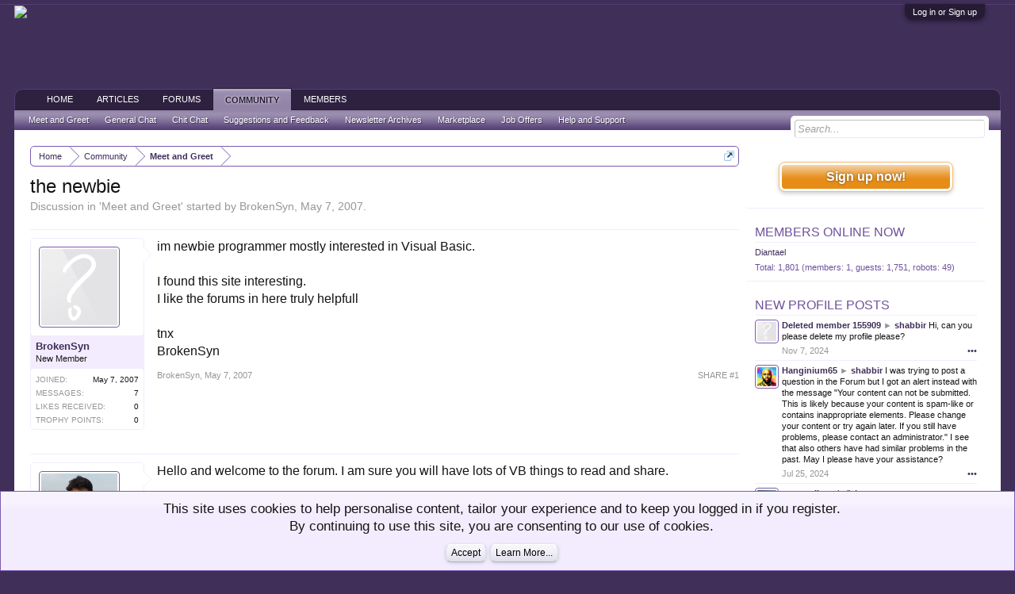

--- FILE ---
content_type: text/html; charset=UTF-8
request_url: https://www.go4expert.com/community/the-newbie-t4193/
body_size: 11799
content:
<!DOCTYPE html>
<html id="XenForo" lang="en-US" dir="LTR" class="Public NoJs LoggedOut Sidebar  Responsive" xmlns:fb="http://www.facebook.com/2008/fbml">
<head>

	<meta charset="utf-8" />
	<meta http-equiv="X-UA-Compatible" content="IE=Edge,chrome=1" />
	
		<meta name="viewport" content="width=device-width, initial-scale=1" />
	
	
		<base href="https://www.go4expert.com/" />
		<script>
			var _b = document.getElementsByTagName('base')[0], _bH = "https://www.go4expert.com/";
			if (_b && _b.href != _bH) _b.href = _bH;
		</script>
	

	<title>the newbie | Go4Expert</title>
	
	<noscript><style>.JsOnly, .jsOnly { display: none !important; }</style></noscript>
	<link rel="stylesheet" href="css.php?css=xenforo,form,public&amp;style=1&amp;dir=LTR&amp;d=1718803494" />
	<link rel="stylesheet" href="css.php?css=bb_code,facebook,login_bar,message,message_user_info,nat_public_css,notices,panel_scroller,profile_post_list_simple,share_page,thread_view,wf_default&amp;style=1&amp;dir=LTR&amp;d=1718803494" />
	
	

	
	<!-- Google tag (gtag.js) -->
<script async src="https://www.googletagmanager.com/gtag/js?id=G-75L9VXE703"></script>
<script>
  window.dataLayer = window.dataLayer || [];
  function gtag(){dataLayer.push(arguments);}
  gtag('js', new Date());

  gtag('config', 'G-75L9VXE703');
</script>



	<script src="js/jquery/jquery-1.11.0.min.js"></script>	
		
	<script src="js/xenforo/xenforo.js?_v=4293148e"></script>

	
	<link rel="apple-touch-icon" href="https://www.go4expert.com/images/logo.jpg" />
	<link rel="alternate" type="application/rss+xml" title="RSS feed for Go4Expert" href="forums/-/index.rss" />
	
	

	

	<link rel="canonical" href="https://www.go4expert.com/community/the-newbie-t4193/" />
	<meta name="description" content="im newbie programmer mostly interested in Visual Basic.

I found this site interesting. 
I like the forums in here truly helpfull

tnx 
BrokenSyn" />	<meta property="og:site_name" content="Go4Expert" />
	
	<meta property="og:image" content="https://www.go4expert.com/ogimages/58.jpg" />
	
	<meta property="og:type" content="article" />
	<meta property="og:url" content="https://www.go4expert.com/community/the-newbie-t4193/" />
	<meta property="og:title" content="the newbie" />
	<meta property="og:description" content="im newbie programmer mostly interested in Visual Basic.

I found this site interesting. 
I like the forums in here truly helpfull

tnx 
BrokenSyn" />
	
	<meta property="fb:app_id" content="472123222861973" />
	

</head>

<body class="node58 node57 SelectQuotable">

<script src="//m.servedby-buysellads.com/monetization.js" type="text/javascript"></script>


	

<div id="loginBar">
	<div class="pageWidth">
		<div class="pageContent">	
			<h3 id="loginBarHandle">
				<label for="LoginControl"><a href="login/" class="concealed noOutline">Log in or Sign up</a></label>
			</h3>
			
			<span class="helper"></span>

			
		</div>
	</div>
</div>


<div id="headerMover">
	<div id="headerProxy"></div>

<div id="content" class="thread_view">
	<div class="pageWidth">
		<div class="pageContent">
			<!-- main content area -->
			
			
			
			
				<div class="mainContainer">
					<div class="mainContent">
						
						
						
						
						<div class="breadBoxTop ">
							
							

<nav>
	
		
			
				
			
		
	

	<fieldset class="breadcrumb">
		<a href="misc/quick-navigation-menu?selected=node-58" class="OverlayTrigger jumpMenuTrigger" data-cacheOverlay="true" title="Open quick navigation"><!--Jump to...--></a>
			
		<div class="boardTitle"><strong>Go4Expert</strong></div>
		
		<span class="crumbs">
			
				<span class="crust homeCrumb" itemscope="itemscope" itemtype="http://data-vocabulary.org/Breadcrumb">
					<a href="https://www.go4expert.com" class="crumb" rel="up" itemprop="url"><span itemprop="title">Home</span></a>
					<span class="arrow"><span></span></span>
				</span>
			
			
			
				<span class="crust selectedTabCrumb" itemscope="itemscope" itemtype="http://data-vocabulary.org/Breadcrumb">
					<a href="https://www.go4expert.com/community/" class="crumb" rel="up" itemprop="url"><span itemprop="title">Community</span></a>
					<span class="arrow"><span>&gt;</span></span>
				</span>
			
			
			
				
					<span class="crust" itemscope="itemscope" itemtype="http://data-vocabulary.org/Breadcrumb">
						<a href="https://www.go4expert.com/community/meet-and-greet/" class="crumb" rel="up" itemprop="url"><span itemprop="title">Meet and Greet</span></a>
						<span class="arrow"><span>&gt;</span></span>
					</span>
				
			
		</span>
	</fieldset>
</nav>
						</div>
						
						
						
					
						<!--[if lt IE 8]>
							<p class="importantMessage">You are using an out of date browser. It  may not display this or other websites correctly.<br />You should upgrade or use an <a href="https://www.google.com/chrome/browser/" target="_blank">alternative browser</a>.</p>
						<![endif]-->

						
						
	

	
						
						
						
						
												
							<!-- h1 title, description -->
							<div class="titleBar">
								
								<h1>the newbie</h1>
								
								<p id="pageDescription" class="muted ">
	Discussion in '<a href="community/meet-and-greet/">Meet and Greet</a>' started by <a href="members/brokensyn.8747/" class="username" dir="auto">BrokenSyn</a>, <a href="community/the-newbie-t4193/"><span class="DateTime" title="May 7, 2007 at 3:02 AM">May 7, 2007</span></a>.
</p>
							</div>
						
						
						
						
						
						<!-- main template -->
						





























	




<div class="pageNavLinkGroup">
	<div class="linkGroup SelectionCountContainer">
		
		
	</div>

	
</div>





<form action="inline-mod/post/switch" method="post"
	class="InlineModForm section"
	data-cookieName="posts"
	data-controls="#InlineModControls"
	data-imodOptions="#ModerationSelect option">

	<ol class="messageList" id="messageList">
		
			
				


<li id="post-12076" class="message   " data-author="BrokenSyn">

	

<div class="messageUserInfo">	
<div class="messageUserBlock ">
	
		<div class="avatarHolder">
			<span class="helper"></span>
			<a href="members/brokensyn.8747/" class="avatar Av8747m" data-avatarhtml="true"><img src="styles/default/xenforo/avatars/avatar_m.png" width="96" height="96" alt="BrokenSyn" /></a>
			
			<!-- slot: message_user_info_avatar -->
		</div>
	


	
		<h3 class="userText">
			<a href="members/brokensyn.8747/" class="username" dir="auto">BrokenSyn</a>
			<em class="userTitle">New Member</em>
			
			<!-- slot: message_user_info_text -->
		</h3>
	
		
	
		<div class="extraUserInfo">
			
			
				
					<dl class="pairsJustified">
						<dt>Joined:</dt>
						<dd>May 7, 2007</dd>
					</dl>
				
				
				
					<dl class="pairsJustified">
						<dt>Messages:</dt>
						<dd><a href="search/member?user_id=8747" class="concealed" rel="nofollow">7</a></dd>
					</dl>
				
				
				
					<dl class="pairsJustified">
						<dt>Likes Received:</dt>
						<dd>0</dd>
					</dl>
				
				
				
					<dl class="pairsJustified">
						<dt>Trophy Points:</dt>
						<dd><a href="members/brokensyn.8747/trophies" class="OverlayTrigger concealed">0</a></dd>
					</dl>
				
			
				
				
				
				
				
			
				
							
						
			
			
		</div>
	
		


	<span class="arrow"><span></span></span>
</div>

	

</div>

	<div class="messageInfo primaryContent">
		
		
		
		
		
		<div class="messageContent">		
			<article>
				<blockquote class="messageText SelectQuoteContainer ugc baseHtml">
					
					im newbie programmer mostly interested in Visual Basic.<br />
<br />
I found this site interesting. <br />
I like the forums in here truly helpfull<br />
<br />
tnx <br />
BrokenSyn
					<div class="messageTextEndMarker">&nbsp;</div>
				</blockquote>
			</article>
			
			
		</div>
		
		
		
		
		
		
		
				
		<div class="messageMeta ToggleTriggerAnchor">
			
			<div class="privateControls">
				
				<span class="item muted">
					<span class="authorEnd"><a href="members/brokensyn.8747/" class="username author" dir="auto">BrokenSyn</a>,</span>
					<a href="community/the-newbie-t4193/" title="Permalink" class="datePermalink"><span class="DateTime" title="May 7, 2007 at 3:02 AM">May 7, 2007</span></a>
				</span>
				
				
				
				
				
				
				
				
				
				
				
			</div>
			
			<div class="publicControls">
				<a href="community/the-newbie-t4193/" title="Permalink" class="item muted postNumber hashPermalink OverlayTrigger" data-href="posts/12076/permalink">SHARE&nbsp;#1</a>
				
				
				
				
			</div>
		</div>
	
		
		<div id="likes-post-12076"></div>
	</div>

	
	
	
	
</li>
			
		
			
				


<li id="post-12078" class="message  staff " data-author="shabbir">

	

<div class="messageUserInfo">	
<div class="messageUserBlock ">
	
		<div class="avatarHolder">
			<span class="helper"></span>
			<a href="members/shabbir.1/" class="avatar Av1m" data-avatarhtml="true"><img src="data/avatars/m/0/1.jpg?1469718399" width="96" height="96" alt="shabbir" /></a>
			
			<!-- slot: message_user_info_avatar -->
		</div>
	


	
		<h3 class="userText">
			<a href="members/shabbir.1/" class="username" dir="auto">shabbir</a>
			<em class="userTitle">Administrator</em>
			<em class="userBanner bannerStaff wrapped" itemprop="title"><span class="before"></span><strong>Staff Member</strong><span class="after"></span></em>
			<!-- slot: message_user_info_text -->
		</h3>
	
		
	
		<div class="extraUserInfo">
			
			
				
					<dl class="pairsJustified">
						<dt>Joined:</dt>
						<dd>Jul 12, 2004</dd>
					</dl>
				
				
				
					<dl class="pairsJustified">
						<dt>Messages:</dt>
						<dd><a href="search/member?user_id=1" class="concealed" rel="nofollow">15,375</a></dd>
					</dl>
				
				
				
					<dl class="pairsJustified">
						<dt>Likes Received:</dt>
						<dd>390</dd>
					</dl>
				
				
				
					<dl class="pairsJustified">
						<dt>Trophy Points:</dt>
						<dd><a href="members/shabbir.1/trophies" class="OverlayTrigger concealed">83</a></dd>
					</dl>
				
			
				
				
				
				
				
			
				
							
						
			
			
		</div>
	
		


	<span class="arrow"><span></span></span>
</div>

</div>

	<div class="messageInfo primaryContent">
		
		
		
		
		
		<div class="messageContent">		
			<article>
				<blockquote class="messageText SelectQuoteContainer ugc baseHtml">
					
					Hello and welcome to the forum. I am sure you will have lots of VB things to read and share.
					<div class="messageTextEndMarker">&nbsp;</div>
				</blockquote>
			</article>
			
			
		</div>
		
		
		
		
		
		
		
				
		<div class="messageMeta ToggleTriggerAnchor">
			
			<div class="privateControls">
				
				<span class="item muted">
					<span class="authorEnd"><a href="members/shabbir.1/" class="username author" dir="auto">shabbir</a>,</span>
					<a href="community/the-newbie-t4193/#post-12078" title="Permalink" class="datePermalink"><span class="DateTime" title="May 7, 2007 at 3:14 AM">May 7, 2007</span></a>
				</span>
				
				
				
				
				
				
				
				
				
				
				
			</div>
			
			<div class="publicControls">
				<a href="community/the-newbie-t4193/#post-12078" title="Permalink" class="item muted postNumber hashPermalink OverlayTrigger" data-href="posts/12078/permalink">SHARE&nbsp;#2</a>
				
				
				
				
			</div>
		</div>
	
		
		<div id="likes-post-12078"></div>
	</div>

	
	
	
	
</li>
			
		
		
	</ol>

	

	<input type="hidden" name="_xfToken" value="" />

</form>

	<div class="pageNavLinkGroup">
			
				<div class="linkGroup">
					
						<label for="LoginControl"><a href="login/" class="concealed element">(You must log in or sign up to reply here.)</a></label>
					
				</div>
			
			<div class="linkGroup" style="display: none"><a href="javascript:" class="muted JsOnly DisplayIgnoredContent Tooltip" title="Show hidden content by ">Show Ignored Content</a></div>

			
	</div>












	



	

	<div class="sharePage">
		<h3 class="textHeading larger">Share This Page</h3>
		
			
			
				<div class="tweet shareControl">
					<a href="https://twitter.com/share" class="twitter-share-button"
						data-count="horizontal"
						data-lang="en-US"
						data-url="https://www.go4expert.com/community/the-newbie-t4193/"
						data-text="the newbie"
						data-via="go4expert"
						data-related="go4expert">Tweet</a>
				</div>
			
			
			
				<div class="facebookLike shareControl">
					
					<div class="fb-like" data-href="https://www.go4expert.com/community/the-newbie-t4193/" data-width="400" data-layout="standard" data-action="like" data-show-faces="true" data-colorscheme="light"></div>
				</div>
			
			
		
	</div>

						
						
						
						
							<!-- login form, to be moved to the upper drop-down -->
							







<form action="login/login" method="post" class="xenForm eAuth" id="login" style="display:none">

	
		<ul id="eAuthUnit">
			
				
				
					
					<li><a href="register/facebook?reg=1" class="fbLogin" tabindex="110"><span>Log in with Facebook</span></a></li>
				
				
				
				
				
				
			
		</ul>
	

	<div class="ctrlWrapper">
		<dl class="ctrlUnit">
			<dt><label for="LoginControl">Your name or email address:</label></dt>
			<dd><input type="text" name="login" id="LoginControl" class="textCtrl" tabindex="101" /></dd>
		</dl>
	
	
		<dl class="ctrlUnit">
			<dt>
				<label for="ctrl_password">Do you already have an account?</label>
			</dt>
			<dd>
				<ul>
					<li><label for="ctrl_not_registered"><input type="radio" name="register" value="1" id="ctrl_not_registered" tabindex="105" />
						No, create an account now.</label></li>
					<li><label for="ctrl_registered"><input type="radio" name="register" value="0" id="ctrl_registered" tabindex="105" checked="checked" class="Disabler" />
						Yes, my password is:</label></li>
					<li id="ctrl_registered_Disabler">
						<input type="password" name="password" class="textCtrl" id="ctrl_password" tabindex="102" />
						<div class="lostPassword"><a href="lost-password/" class="OverlayTrigger OverlayCloser" tabindex="106">Forgot your password?</a></div>
					</li>
				</ul>
			</dd>
		</dl>
	
		
		<dl class="ctrlUnit submitUnit">
			<dt></dt>
			<dd>
				<input type="submit" class="button primary" value="Log in" tabindex="104" data-loginPhrase="Log in" data-signupPhrase="Sign up" />
				<label for="ctrl_remember" class="rememberPassword"><input type="checkbox" name="remember" value="1" id="ctrl_remember" tabindex="103" /> Stay logged in</label>
			</dd>
		</dl>
	</div>

	<input type="hidden" name="cookie_check" value="1" />
	<input type="hidden" name="redirect" value="/community/the-newbie-t4193/" />
	<input type="hidden" name="_xfToken" value="" />

</form>
						
						
					</div>
				</div>
				
				<!-- sidebar -->
				<aside>
					<div class="sidebar">
						
						
						

<div class="section loginButton">		
	<div class="secondaryContent">
		<label for="LoginControl" id="SignupButton"><a href="login/" class="inner">Sign up now!</a></label>
	</div>
</div>




						<div id="bsa-C6YIE23W"></div>


	
	




	
	<div class="section widget-group-no-name widget-container">
		
			<div class="secondaryContent widget WidgetFramework_WidgetRenderer_OnlineUsers" id="widget-3">
				
					<h3>
						
							<a href="online/">Members Online Now</a>
						
					</h3>
					<div class="userList WidgetFramework_WidgetRenderer_OnlineUsers">
	
		
		
		<ol class="listInline">
			
				
					<li class="user-153170">
					
						<a href="members/diantael.153170/" class="username" dir="auto">Diantael</a>
					
					</li>
				
			
			
		</ol>
	
	
	<div class="footnote">
		
			Total: 1,801 (members: 1, guests: 1,751, robots: 49)
		
	</div>
</div>
				
			</div>
		
	</div>



	
	




	
	<div class="section widget-group-no-name widget-container">
		
			<div class="secondaryContent widget WidgetFramework_WidgetRenderer_ProfilePosts" id="widget-6">
				
					<h3>
						
							<a href="find-new/profile-posts">New Profile Posts</a>
						
					</h3>
					<ul class="WidgetFramework_WidgetRenderer_ProfilePosts_ProfilePostList">
	
		


	


<li id="profile-post-1064" class="profilePostListItem   " data-author="Deleted member 155909">

	<a class="avatar Avs" data-avatarhtml="true"><img src="styles/default/xenforo/avatars/avatar_s.png" width="48" height="48" alt="Deleted member 155909" /></a>
	
	<div class="messageInfo">
		
		<div class="messageContent">
			<span class="poster">
				<a class="username" dir="auto">Deleted member 155909</a>
				
					<span class="muted">&#9658;</span> <a href="members/shabbir.1/" class="username" dir="auto">shabbir</a>
				
			</span>
			<article><blockquote class="ugc baseHtml">Hi, can you please delete my profile please?</blockquote></article>
		</div>

		<div class="messageMeta">
			<div class="privateControls">
				<a href="profile-posts/1064/" title="Permalink" class="item muted"><span class="DateTime" title="Nov 7, 2024 at 1:46 PM">Nov 7, 2024</span></a>
			</div>

			<div class="publicControls">
				<a href="profile-posts/1064/" class="item Tooltip OverlayTrigger" title="Interact" data-tipclass="flipped" data-offsetX="7" data-offsetY="-7">&#8226;&#8226;&#8226;</a>
			</div>
		</div>

	</div>
</li>

	
		


	


<li id="profile-post-1063" class="profilePostListItem   " data-author="Hanginium65">

	<a href="members/hanginium65.159623/" class="avatar Av159623s" data-avatarhtml="true"><img src="data/avatars/s/159/159623.jpg?1721914840" width="48" height="48" alt="Hanginium65" /></a>
	
	<div class="messageInfo">
		
		<div class="messageContent">
			<span class="poster">
				<a href="members/hanginium65.159623/" class="username" dir="auto">Hanginium65</a>
				
					<span class="muted">&#9658;</span> <a href="members/shabbir.1/" class="username" dir="auto">shabbir</a>
				
			</span>
			<article><blockquote class="ugc baseHtml">I was trying to post a question in the Forum but I got an alert instead with the message &quot;Your content can not be submitted. This is likely because your content is spam-like or contains inappropriate elements. Please change your content or try again later. If you still have problems, please contact an administrator.&quot; I see that also others have had similar problems in the past. May I please have your assistance?</blockquote></article>
		</div>

		<div class="messageMeta">
			<div class="privateControls">
				<a href="profile-posts/1063/" title="Permalink" class="item muted"><span class="DateTime" title="Jul 25, 2024 at 2:56 PM">Jul 25, 2024</span></a>
			</div>

			<div class="publicControls">
				<a href="profile-posts/1063/" class="item Tooltip OverlayTrigger" title="Interact" data-tipclass="flipped" data-offsetX="7" data-offsetY="-7">&#8226;&#8226;&#8226;</a>
			</div>
		</div>

	</div>
</li>

	
		


	


<li id="profile-post-1062" class="profilePostListItem   " data-author="emmawilson">

	<a href="members/emmawilson.159307/" class="avatar Av159307s" data-avatarhtml="true"><img src="https://secure.gravatar.com/avatar/fdd09be6434bcb7824534a1a289ca23b?s=48&amp;d=https%3A%2F%2Fwww.go4expert.com%2Fstyles%2Fdefault%2Fxenforo%2Favatars%2Favatar_female_s.png" width="48" height="48" alt="emmawilson" /></a>
	
	<div class="messageInfo">
		
		<div class="messageContent">
			<span class="poster">
				<a href="members/emmawilson.159307/" class="username" dir="auto">emmawilson</a>
				
			</span>
			<article><blockquote class="ugc baseHtml">hello!</blockquote></article>
		</div>

		<div class="messageMeta">
			<div class="privateControls">
				<a href="profile-posts/1062/" title="Permalink" class="item muted"><span class="DateTime" title="Apr 25, 2024 at 7:55 AM">Apr 25, 2024</span></a>
			</div>

			<div class="publicControls">
				<a href="profile-posts/1062/" class="item Tooltip OverlayTrigger" title="Interact" data-tipclass="flipped" data-offsetX="7" data-offsetY="-7">&#8226;&#8226;&#8226;</a>
			</div>
		</div>

	</div>
</li>

	
		


	


<li id="profile-post-1059" class="profilePostListItem   " data-author="unni krishnan.r">

	<a href="members/unni-krishnan-r.72133/" class="avatar Av72133s" data-avatarhtml="true"><img src="styles/default/xenforo/avatars/avatar_s.png" width="48" height="48" alt="unni krishnan.r" /></a>
	
	<div class="messageInfo">
		
		<div class="messageContent">
			<span class="poster">
				<a href="members/unni-krishnan-r.72133/" class="username" dir="auto">unni krishnan.r</a>
				
					<span class="muted">&#9658;</span> <a href="members/shabbir.1/" class="username" dir="auto">shabbir</a>
				
			</span>
			<article><blockquote class="ugc baseHtml">Hello Boss,<br />
<br />
How are you, long time no talk :) <br />
Hope everything is good at your end</blockquote></article>
		</div>

		<div class="messageMeta">
			<div class="privateControls">
				<a href="profile-posts/1059/" title="Permalink" class="item muted"><span class="DateTime" title="Oct 19, 2022 at 5:34 AM">Oct 19, 2022</span></a>
			</div>

			<div class="publicControls">
				<a href="profile-posts/1059/" class="item Tooltip OverlayTrigger" title="Interact" data-tipclass="flipped" data-offsetX="7" data-offsetY="-7">&#8226;&#8226;&#8226;</a>
			</div>
		</div>

	</div>
</li>

	
		


	


<li id="profile-post-1056" class="profilePostListItem   " data-author="Austin Lucas">

	<a href="members/austin-lucas.157691/" class="avatar Av157691s" data-avatarhtml="true"><img src="data/avatars/s/157/157691.jpg?1661492325" width="48" height="48" alt="Austin Lucas" /></a>
	
	<div class="messageInfo">
		
		<div class="messageContent">
			<span class="poster">
				<a href="members/austin-lucas.157691/" class="username" dir="auto">Austin Lucas</a>
				
			</span>
			<article><blockquote class="ugc baseHtml">Austin, a writer and Trend Observer. I enjoy writing content about Trends In On-Demand Mobile App Developments.</blockquote></article>
		</div>

		<div class="messageMeta">
			<div class="privateControls">
				<a href="profile-posts/1056/" title="Permalink" class="item muted"><span class="DateTime" title="Aug 26, 2022 at 6:49 AM">Aug 26, 2022</span></a>
			</div>

			<div class="publicControls">
				<a href="profile-posts/1056/" class="item Tooltip OverlayTrigger" title="Interact" data-tipclass="flipped" data-offsetX="7" data-offsetY="-7">&#8226;&#8226;&#8226;</a>
			</div>
		</div>

	</div>
</li>

	
</ul>
				
			</div>
		
	</div>



	
	




	
	<div class="section widget-group-no-name widget-container">
		
			<div class="secondaryContent widget WidgetFramework_WidgetRenderer_Stats" id="widget-4">
				
					<h3>
						
							Forum Statistics
						
					</h3>
					<div class="pairsJustified">
	<dl class="discussionCount"><dt>Discussions:</dt>
		<dd>25,167</dd></dl>
	<dl class="messageCount"><dt>Messages:</dt>
		<dd>97,281</dd></dl>
	<dl class="memberCount"><dt>Members:</dt>
		<dd>57,308</dd></dl>
	<dl><dt>Latest Member:</dt>
		<dd><a href="members/davidtim00990.160586/" class="username" dir="auto">Davidtim00990</a></dd></dl>
	<!-- slot: forum_stats_extra -->
</div>
				
			</div>
		
	</div>
						
						
					</div>
				</aside>
			
			
						
			<div class="breadBoxBottom">

<nav>
	

	<fieldset class="breadcrumb">
		<a href="misc/quick-navigation-menu?selected=node-58" class="OverlayTrigger jumpMenuTrigger" data-cacheOverlay="true" title="Open quick navigation"><!--Jump to...--></a>
			
		<div class="boardTitle"><strong>Go4Expert</strong></div>
		
		<span class="crumbs">
			
				<span class="crust homeCrumb">
					<a href="https://www.go4expert.com" class="crumb"><span>Home</span></a>
					<span class="arrow"><span></span></span>
				</span>
			
			
			
				<span class="crust selectedTabCrumb">
					<a href="https://www.go4expert.com/community/" class="crumb"><span>Community</span></a>
					<span class="arrow"><span>&gt;</span></span>
				</span>
			
			
			
				
					<span class="crust">
						<a href="https://www.go4expert.com/community/meet-and-greet/" class="crumb"><span>Meet and Greet</span></a>
						<span class="arrow"><span>&gt;</span></span>
					</span>
				
			
		</span>
	</fieldset>
</nav></div>
			
						
			
						
		</div>
	</div>
</div>

<header>
	


<div id="header">
	<div id="logoBlock">
	<div class="pageWidth">
		<div class="pageContent">
			
<div id="AdLogo"><div id="bsa-CVAI553J"></div></div>
			
			<div id="logo"><a href="https://www.go4expert.com">
				<span></span>
				<img src="/images/logo.jpg" alt="Go4Expert" />
			</a></div>
			
			<span class="helper"></span>
		</div>
	</div>
</div>
	

<div id="navigation" class="pageWidth withSearch">
	<div class="pageContent">
		<nav>

<div class="navTabs">
	<ul class="publicTabs">
			
		<!-- extra tabs: home -->
		
		
		
		<!-- forums -->
		
			<li class="navTab forums Popup PopupControl PopupClosed">
			
				<a href="https://www.go4expert.com" class="navLink">Home</a>
				<a href="https://www.go4expert.com" class="SplitCtrl" rel="Menu"></a>
				
				<div class="Menu JsOnly tabMenu forumsTabLinks">
					<ul class="secondaryContent blockLinksList">
					
						
						<li><a href="search/?type=post">Search Forums</a></li>
						
						<li><a href="find-new/posts" rel="nofollow">Recent Posts</a></li>
					
					</ul>
				</div>
			</li>
		
		
		
		<!-- extra tabs: middle -->
		
		
			
				<li class="navTab nodetab1 Popup PopupControl PopupClosed">
			
				<a href="https://www.go4expert.com/articles/" class="navLink">Articles</a>
				<a href="https://www.go4expert.com/articles/" class="SplitCtrl" rel="Menu"></a>
				
				<div class="Menu JsOnly tabMenu nodetab1TabLinks">
					<ul class="secondaryContent blockLinksList">
	

	
	

	





<li class="natMenuLevel0">
	
		<a href="articles/programming/" >Programming</a>
	
</li>


<li class="natMenuLevel0">
	
		<a href="articles/web-development/" >Web Development</a>
	
</li>


<li class="natMenuLevel0">
	
		<a href="articles/operating-system/" >Operating System</a>
	
</li>


<li class="natMenuLevel0">
	
		<a href="articles/database/" >Database</a>
	
</li>


<li class="natMenuLevel0">
	
		<a href="articles/ethical-hacking-tutorials/" >Ethical hacking Tips</a>
	
</li>


<li class="natMenuLevel0">
	
		<a href="articles/game-programming/" >Game Programming</a>
	
</li>


<li class="natMenuLevel0">
	
		<a href="articles/engineering-concepts-tutorials/" >Engineering Concepts</a>
	
</li>


<li class="natMenuLevel0">
	
		<a href="articles/internet-marketing/" >Internet Marketing</a>
	
</li>


<li class="natMenuLevel0">
	
		<a href="articles/gadgets-reviews/" >Gadgets Review &amp; Analysis</a>
	
</li>


<li class="natMenuLevel0">
	
		<a href="articles/products-showcase/" >Products Showcase</a>
	
</li>





</ul>
				</div>
			</li>
			
		
			
				<li class="navTab nodetab10 Popup PopupControl PopupClosed">
			
				<a href="https://www.go4expert.com/forums/" class="navLink">Forums</a>
				<a href="https://www.go4expert.com/forums/" class="SplitCtrl" rel="Menu"></a>
				
				<div class="Menu JsOnly tabMenu nodetab10TabLinks">
					<ul class="secondaryContent blockLinksList">
	

	
	

	





<li class="natMenuLevel0">
	
		<a href="forums/programming-forum/" >Programming</a>
	
</li>


<li class="natMenuLevel0">
	
		<a href="forums/web-development-forum/" >Web Development</a>
	
</li>


<li class="natMenuLevel0">
	
		<a href="forums/operating-system-forum/" >Operating System</a>
	
</li>


<li class="natMenuLevel0">
	
		<a href="forums/database-forum/" >Database</a>
	
</li>


<li class="natMenuLevel0">
	
		<a href="forums/internet-marketing-forum/" >Internet Marketing</a>
	
</li>


<li class="natMenuLevel0">
	
		<a href="forums/ethical-hacking-forum/" >Ethical hacking</a>
	
</li>


<li class="natMenuLevel0">
	
		<a href="forums/game-programming-forum/" >Game programming</a>
	
</li>


<li class="natMenuLevel0">
	
		<a href="forums/jobs/" >Jobs And Career Discussion</a>
	
</li>


<li class="natMenuLevel0">
	
		<a href="forums/engineering-concepts/" >Engineering Concepts</a>
	
</li>


<li class="natMenuLevel0">
	
		<a href="forums/website-monetization-forum/" >Website Monetization</a>
	
</li>


<li class="natMenuLevel0">
	
		<a href="forums/web-hosting-talk/" >Web Hosting</a>
	
</li>


<li class="natMenuLevel0">
	
		<a href="forums/review-my-site/" >Review My Site</a>
	
</li>


<li class="natMenuLevel0">
	
		<a href="forums/gadgets/" >Gadget Analysis</a>
	
</li>


<li class="natMenuLevel0">
	
		<a href="link-forums/site-management.97/" >Site Management</a>
	
</li>





</ul>
				</div>
			</li>
			
		
			
				<li class="navTab nodetab57 selected">
			
				<a href="https://www.go4expert.com/community/" class="navLink">Community</a>
				<a href="https://www.go4expert.com/community/" class="SplitCtrl" rel="Menu"></a>
				
				<div class="tabLinks nodetab57TabLinks">
					<ul class="secondaryContent blockLinksList">
	

	
	

	






<li>
	
		<a href="community/meet-and-greet/" >Meet and Greet</a>
	
</li>





<li>
	
		<a href="link-forums/general-chat.103/" >General Chat</a>
	
</li>





<li>
	
		<a href="community/chit-chat/" >Chit Chat</a>
	
</li>





<li>
	
		<a href="community/suggestions-and-feedback/" >Suggestions and Feedback</a>
	
</li>





<li>
	
		<a href="community/newsletter-archives/" >Newsletter Archives</a>
	
</li>





<li>
	
		<a href="community/marketplace/" >Marketplace</a>
	
</li>





<li>
	
		<a href="community/job-offers/" >Job Offers</a>
	
</li>





<li>
	
		<a href="community/help-and-support/" >Help and Support</a>
	
</li>







</ul>
				</div>
			</li>
			
		
		
		
		
		<!-- members -->
		
			<li class="navTab members Popup PopupControl PopupClosed">
			
				<a href="https://www.go4expert.com/members/" class="navLink">Members</a>
				<a href="https://www.go4expert.com/members/" class="SplitCtrl" rel="Menu"></a>
				
				<div class="Menu JsOnly tabMenu membersTabLinks">
					<ul class="secondaryContent blockLinksList">
					
						<li><a href="members/">Notable Members</a></li>
						
						<li><a href="online/">Current Visitors</a></li>
						<li><a href="recent-activity/">Recent Activity</a></li>
						<li><a href="find-new/profile-posts">New Profile Posts</a></li>
					
					</ul>
				</div>
			</li>
						
		
		<!-- extra tabs: end -->
		
		
			
				<li class="navTab newslettertab PopupClosed">
					<a href="https://www.go4expert.com/subscribe/" class="navLink">Newsletter</a>
					
				</li>
			
		
		

		<!-- responsive popup -->
		<li class="navTab navigationHiddenTabs Popup PopupControl PopupClosed" style="display:none">	
						
			<a rel="Menu" class="navLink NoPopupGadget"><span class="menuIcon">Menu</span></a>
			
			<div class="Menu JsOnly blockLinksList primaryContent" id="NavigationHiddenMenu"></div>
		</li>
			
		
		<!-- no selection -->
		
		
	</ul>
	
	
</div>

<span class="helper"></span>
			
		</nav>	
	</div>
</div>
	

<div id="searchBar" class="pageWidth">
	
	<span id="QuickSearchPlaceholder" title="Search">Search</span>
	<fieldset id="QuickSearch">
		<form action="search/search" method="post" class="formPopup">
			
			<div class="primaryControls">
				<!-- block: primaryControls -->
				<input type="search" name="keywords" value="" class="textCtrl" placeholder="Search..." title="Enter your search and hit enter" id="QuickSearchQuery" />				
				<!-- end block: primaryControls -->
			</div>
			
			<div class="secondaryControls">
				<div class="controlsWrapper">
				
					<!-- block: secondaryControls -->
					<dl class="ctrlUnit">
						<dt></dt>
						<dd><ul>
							<li><label><input type="checkbox" name="title_only" value="1"
								id="search_bar_title_only" class="AutoChecker"
								data-uncheck="#search_bar_thread" /> Search titles only</label></li>
						</ul></dd>
					</dl>
				
					<dl class="ctrlUnit">
						<dt><label for="searchBar_users">Posted by Member:</label></dt>
						<dd>
							<input type="text" name="users" value="" class="textCtrl AutoComplete" id="searchBar_users" />
							<p class="explain">Separate names with a comma.</p>
						</dd>
					</dl>
				
					<dl class="ctrlUnit">
						<dt><label for="searchBar_date">Newer Than:</label></dt>
						<dd><input type="date" name="date" value="" class="textCtrl" id="searchBar_date" /></dd>
					</dl>
					
					
					<dl class="ctrlUnit">
						<dt></dt>
						<dd><ul>
								
									<li><label title="Search only the newbie"><input type="checkbox" name="type[post][thread_id]" value="4193"
	id="search_bar_thread" class="AutoChecker"
	data-uncheck="#search_bar_title_only, #search_bar_nodes" /> Search this thread only</label></li>
								
									<li><label title="Search only Meet and Greet"><input type="checkbox" name="nodes[]" value="58"
	id="search_bar_nodes" class="Disabler AutoChecker" checked="checked"
	data-uncheck="#search_bar_thread" /> Search this forum only</label>
	<ul id="search_bar_nodes_Disabler">
		<li><label><input type="checkbox" name="type[post][group_discussion]" value="1"
			id="search_bar_group_discussion" class="AutoChecker"
			data-uncheck="#search_bar_thread" /> Display results as threads</label></li>
	</ul></li>
								
						</ul></dd>
					</dl>
					
				</div>
				<!-- end block: secondaryControls -->
				
				<dl class="ctrlUnit submitUnit">
					<dt></dt>
					<dd>
						<input type="submit" value="Search" class="button primary Tooltip" title="Find Now" />
						<div class="Popup" id="commonSearches">
							<a rel="Menu" class="button NoPopupGadget Tooltip" title="Useful Searches" data-tipclass="flipped"><span class="arrowWidget"></span></a>
							<div class="Menu">
								<div class="primaryContent menuHeader">
									<h3>Useful Searches</h3>
								</div>
								<ul class="secondaryContent blockLinksList">
									<!-- block: useful_searches -->
									<li><a href="find-new/posts?recent=1" rel="nofollow">Recent Posts</a></li>
									
									<!-- end block: useful_searches -->
								</ul>
							</div>
						</div>
						<a href="search/" class="button moreOptions Tooltip" title="Advanced Search">More...</a>
					</dd>
				</dl>
				
			</div>
			
			<input type="hidden" name="_xfToken" value="" />
		</form>		
	</fieldset>
	
</div>
</div>

	
	
</header>

</div>

<footer>
	


<div class="footer">
	<div class="pageWidth">
		<div class="pageContent">
			
			
			<ul class="footerLinks">
			
				
				<li><a href="help/">Help</a></li>
				<li><a href="https://www.go4expert.com" class="homeLink">Home</a></li>
				<li><a href="/community/the-newbie-t4193/#navigation" class="topLink">Top</a></li>
				<li><a href="forums/-/index.rss" rel="alternate" class="globalFeed" target="_blank"
					title="RSS feed for Go4Expert">RSS</a></li>
			
			</ul>
			
			<div align="center" style="clear:both;color:white;">User Contribution Licensed Under Creative Commons with Attribution Required. Site Design and Logo Copyright &copy; Go4Expert &trade; 2004 - 2026. </div>
			
			<span class="helper"></span>
		</div>
	</div>
</div>

<div class="footerLegal">
	<div class="pageWidth">
		<div class="pageContent">
			<ul id="legal">
			
				<li><a href="help/terms">Terms and Rules</a></li>
				<li><a href="">Privacy Policy</a></li>
			
			</ul>
			
			<div id="copyright"><a href="https://xenforo.com" class="concealed" target="_blank">Forum software by XenForo<sup>&reg;</sup> <span>&copy; 2010-2019 XenForo Ltd.</span></a> <div id="thCopyrightNotice">Some XenForo functionality crafted by <a href="http://xf.themehouse.com/" title="Premium XenForo Add-ons" target="_blank">ThemeHouse</a>.</div></div>
			
		
			
			
			<span class="helper"></span>
		</div>
	</div>	
</div>

<script>
  (function(){
    if(typeof _bsa !== 'undefined' && _bsa) {
      _bsa.init('fancybar', 'CKYITKQI', 'placement:wwwgo4expertcom');
      _bsa.init('stickybox', 'CWYDP2JE', 'placement:wwwgo4expertcom');
      _bsa.init('imageonly', 'C6YIE23W', 'selfserve', { target: "#bsa-C6YIE23W" });
      _bsa.init('imageonly', 'CVAI553J', 'selfserve', { target: "#bsa-CVAI553J" });      
    }
  })();
</script>

</footer>

<div class="bottomFixer">
	
	
		
		
		
		<div class="PanelScrollerOff Notices">
			<div class="scrollContainer">
				<div class="PanelContainer">
					<ol class="Panels">
						
							<li class="panel Notice DismissParent notice_-1 " data-notice="-1">
	
	<div class="baseHtml noticeContent"><div class="noticeCookiesContent">
	<div class="noticeCookiesContentRow">
		This site uses cookies to help personalise content, tailor your experience and to keep you logged in if you register.<br />
By continuing to use this site, you are consenting to our use of cookies.
	</div>
	
	<div class="noticeCookiesContentRow noticeCookiesContentButtonRow">
		<a href="account/dismiss-notice?notice_id=-1" class="button CustomDismissCtrl">Accept</a>
		<a href="help/cookies" class="button">Learn More...</a>
	</div>
</div></div>
	
	
		<a href="account/dismiss-notice?notice_id=-1"
			title="Dismiss Notice" class="DismissCtrl Tooltip" data-offsetx="7" data-tipclass="flipped">Dismiss Notice</a>
</li>
						
					</ol>
				</div>
			</div>
		</div>
	

</div>

<script>


jQuery.extend(true, XenForo,
{
	visitor: { user_id: 0 },
	serverTimeInfo:
	{
		now: 1769034021,
		today: 1768953600,
		todayDow: 3
	},
	_lightBoxUniversal: "0",
	_enableOverlays: "1",
	_animationSpeedMultiplier: "1",
	_overlayConfig:
	{
		top: "10%",
		speed: 200,
		closeSpeed: 100,
		mask:
		{
			color: "rgb(255, 255, 255)",
			opacity: "0.6",
			loadSpeed: 200,
			closeSpeed: 100
		}
	},
	_ignoredUsers: [],
	_loadedScripts: {"nat_public_css":true,"thread_view":true,"message":true,"bb_code":true,"message_user_info":true,"share_page":true,"profile_post_list_simple":true,"wf_default":true,"login_bar":true,"facebook":true,"notices":true,"panel_scroller":true},
	_cookieConfig: { path: "/", domain: "", prefix: "xf_"},
	_csrfToken: "",
	_csrfRefreshUrl: "login/csrf-token-refresh",
	_jsVersion: "4293148e",
	_noRtnProtect: false,
	_noSocialLogin: false
});
jQuery.extend(XenForo.phrases,
{
	cancel: "Cancel",

	a_moment_ago:    "A moment ago",
	one_minute_ago:  "1 minute ago",
	x_minutes_ago:   "%minutes% minutes ago",
	today_at_x:      "Today at %time%",
	yesterday_at_x:  "Yesterday at %time%",
	day_x_at_time_y: "%day% at %time%",

	day0: "Sunday",
	day1: "Monday",
	day2: "Tuesday",
	day3: "Wednesday",
	day4: "Thursday",
	day5: "Friday",
	day6: "Saturday",

	_months: "January,February,March,April,May,June,July,August,September,October,November,December",
	_daysShort: "Sun,Mon,Tue,Wed,Thu,Fri,Sat",

	following_error_occurred: "The following error occurred",
	server_did_not_respond_in_time_try_again: "The server did not respond in time. Please try again.",
	logging_in: "Logging in",
	click_image_show_full_size_version: "Click this image to show the full-size version.",
	show_hidden_content_by_x: "Show hidden content by {names}"
});

// Facebook Javascript SDK
XenForo.Facebook.appId = "472123222861973";
XenForo.Facebook.forceInit = true;











</script>




<script type='text/javascript'>
    function _dmBootstrap(file) {
        var _dma = document.createElement('script'); 
        _dma.type = 'text/javascript';
        _dma.async = true; 
        _dma.src = ('https:' == document.location.protocol ? 'https://' : 'http://') + file;
        (document.getElementsByTagName('head')[0] || document.getElementsByTagName('body')[0]).appendChild(_dma);
    }
    function _dmFollowup(file) { if (typeof DMAds === 'undefined')  _dmBootstrap('cdn2.DeveloperMedia.com/a.min.js');}
    (function () { _dmBootstrap('cdn1.DeveloperMedia.com/a.min.js'); setTimeout(_dmFollowup, 2000);})();
</script>
</body>
</html>